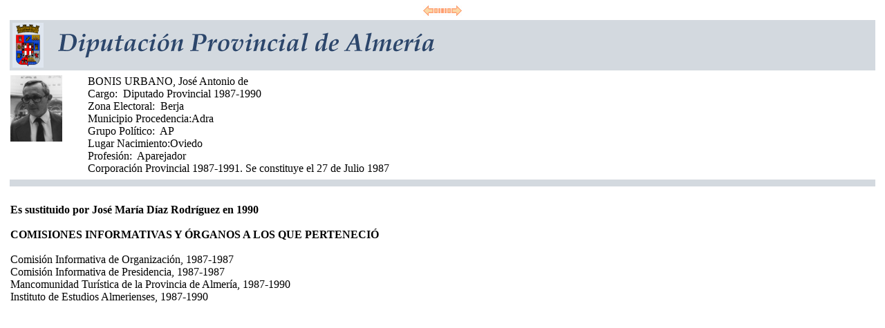

--- FILE ---
content_type: text/html; charset=UTF-8
request_url: https://www.laroya.es/Servicios/Corporaciones/corpdemo.nsf/ListaCorporaciones/EC58A25535A9FFEF00256F480034D6B5?OpenDocument
body_size: 2904
content:
<!DOCTYPE HTML PUBLIC "-//W3C//DTD HTML 4.01 Transitional//EN">
<html>
<head>
<title>Corporaciones Democraticas</title><link rel=stylesheet href=/Servicios/Corporaciones/corpdemo.nsf/estilos.css type=text/css>
<script language="JavaScript" type="text/javascript">
<!-- 
function adelante(){window.history.forward();}function atras(){window.history.back();}
// -->
</script>

<script language="JavaScript" type="text/javascript">
<!-- 
document._domino_target = "_self";
function _doClick(v, o, t) {
  var returnValue = false;
  var url="/Servicios/Corporaciones/corpdemo.nsf/ListaCorporaciones/ec58a25535a9ffef00256f480034d6b5?OpenDocument&Click=" + v;
  if (o.href != null) {
    o.href = url;
    returnValue = true;
  } else {
    if (t == null)
      t = document._domino_target;
    window.open(url, t);
  }
  return returnValue;
}
// -->
</script>
</head>
<body text="#000000" bgcolor="#FFFFFF">

<form action=""><div align=center><a href="#" onClick="atras();"><img border=0 src=http://www.dipalme.org/Servicios/Corporaciones/corpdemo.nsf/atras.gif></a><a href="#" onClick="adelante();"><img border=0 src=http://www.dipalme.org/Servicios/Corporaciones/corpdemo.nsf/adelante.gif></a></div><table  width="100%" cellspacing="6" id="submenu"><tr><td width=100 bgcolor=#D3D9DF colspan="2"><table><tr><td><img src="/Servicios/Corporaciones/corpdemo.nsf/escudo.gif" width=45 height=65 color=000000 border=0 align=center></td><td><img src="/Servicios/Corporaciones/corpdemo.nsf/titulo.gif" border=0 ></td></tr></table></td></tr><tr><td width=100 valign=top><img src="/Servicios/Corporaciones/corpdemo.nsf/ListaCorporaciones/EC58A25535A9FFEF00256F480034D6B5/$file/JADB.jpg" width=75 height=96 color=000000 border=0 align=center></td><td align="left" valign="top">&nbsp;<font class=postcolor>BONIS URBANO, José Antonio de<br>&nbsp;Cargo: &nbsp;</b></font><font class=desc1>Diputado Provincial 1987-1990</font><br>&nbsp;Zona Electoral: &nbsp;</b></font><font class=desc1>Berja</font><br><font class=postcolor>&nbsp;Municipio Procedencia:<font class=desc1>Adra<br><font class=postcolor>&nbsp;Grupo Político: &nbsp;<font class=desc1>AP<br><font class=postcolor>&nbsp;Lugar Nacimiento:<font class=desc1>Oviedo<br><font class=postcolor>&nbsp;Profesión: &nbsp;<font class=desc1>Aparejador<br><font class=postcolor>&nbsp;Corporación Provincial 1987-1991. Se constituye el 27 de Julio 1987</td></tr><tr><td height=10 bgcolor=#D3D9DF colspan="2"></td></tr><tr><td colspan="2"><br>
<b>Es sustituido por José María Díaz Rodríguez en 1990</b><br>
<br>
<b>COMISIONES INFORMATIVAS Y ÓRGANOS A LOS QUE PERTENECIÓ</b><br>
<br>
Comisión Informativa de Organización, 1987-1987<br>
Comisión Informativa de Presidencia, 1987-1987<br>
Mancomunidad Turística de la Provincia de Almería, 1987-1990<br>
Instituto de Estudios Almerienses, 1987-1990</td> </tr> </table></form>
</body>
</html>
